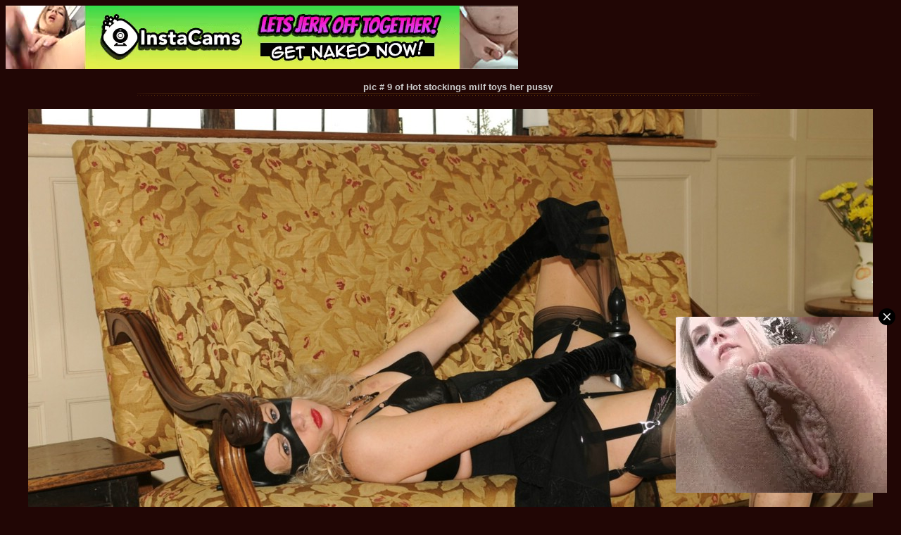

--- FILE ---
content_type: text/css
request_url: http://www.maturesandnylon.com/css/style-g.css
body_size: 1041
content:
h1 { font-family:Georgia, "Times New Roman", Times, serif; font-size: 22px; letter-spacing: -1px; color: #e9d8bd; font-weight:normal; line-height: normal; color: #dfc6c2; }
h2 { font-size: 22px; font-weight: normal; font-family: "Trebuchet MS";	font-style: normal;	line-height: normal; color: #ffd0af; }
body { background-color:#210605;}


a, a:link, a:active, a:visited { color: #FFCC00; cursor: pointer; text-decoration: none; }
a:hover { color:#fff; text-decoration: underline;}



.topmenu { width: 310px; height: 24px; font-family: Tahoma, Geneva, sans-serif; font-size:12px; color:#FFF; font-weight:bold; text-align:left;  }
.topmenul { width: 20px; }
.topmenur { width: 20px; }
.topmenuc { width: 90px; }
.topmenu a, .topmenu a:link, .topmenu a:visited, .topmenu a:active { text-decoration:none; color:#FFF; }
.topmenu a:hover { text-decoration:underline; }

.navv { font-family: Georgia, "times new roman", serif; font-weight: normal;	letter-spacing: -1px; font-size: 24px;	color: #fff; padding: 0 0 0 10px; }


.tit1 { font-family:"Trebuchet MS", Arial, Helvetica, sans-serif;	font-size: 26px; font-weight: normal; color: #FFF; padding:10px 0 15px 0; letter-spacing:-1px;  line-height:31px; font-style:normal; }
.tit2 { font-family:"Trebuchet MS", Arial, Helvetica, sans-serif; font-size: 24px; font-weight: normal; color: #FFF; padding:0 0 0 0; margin:5px 0 8px 0; letter-spacing:-1px; line-height:30px  }
.tit1 a, tit2 a { text-decoration:underline; line-height:35px; }
.tit1 a:hover. tit2 a:hover { text-decoration:none; }
.tit4 a:hover { text-decoration:none; }
.tit4 a { text-decoration:underline; }
.tit4 { font-family:"Trebuchet MS", Arial, Helvetica, sans-serif; font-size: 38px; padding:5px 0 15px 0; letter-spacing:-2px;  line-height:36px; color: #FFF; }
.ss2 { font-size: 26px; line-height: 29px; }

.gal { text-align:left; font-family: Trebuchet MS; font-size: 13px; color: #cfc8b4; letter-spacing:normal; text-transform:none; line-height: 16px; }
.gal h1 { font-family:Georgia, "Times New Roman", Times, serif; font-size: 25px; letter-spacing: -1px; color: #e9d8bd; font-weight:normal; line-height: normal; padding:10px 0 10px 15px; margin-bottom:0px; text-transform:none; text-align:left; line-height: 28px; }
.gal h2 { font-family:"Trebuchet MS", Arial, Helvetica, sans-serif; font-size: 25px; font-weight: normal; color: #FFF; padding:0 0 0 0; margin:10px 0 15px 0; letter-spacing:-1px; line-height:30px  }

.gal img { border-top-color: #e0dfb8; border-right-color: #e0dfb8; border-bottom-color: #e0dfb8; border-left-color: #e0dfb8; }

.sidebar { font-family:Tahoma, Geneva, sans-serif; font-size:11px; color:#bbb9b4; line-height: 16px; }
.sidebar img { border:4px; border-color:#360b0a; border-style:solid; margin: 5px 0 5px 15px; }
.sidebar h4 { font-weight: bold; font-size:11px; padding: 5px 0 0 15px; margin: 5px 0 0 0; color:#eae9e7; line-height:14px}
.sidebar strong, .sidebar em {  font-style:normal; color:#FFF; }
.sidebar p { padding: 0 0 0 18px; margin: 5px 0 0 0;}
.sidebar a, .sidebar a:visited { text-decoration:underline;}
.sidebar a:hover { text-decoration:none;}

.r_links p, .r_links a, .r_links a:link, .r_links a:visited { text-decoration:underline;  font-weight:bold; font-size:11px; line-height: 15px; }
.r_links a:hover { text-decoration:none;}
.rlt { list-style:none; margin: 0; padding: 0 0 0 18px; }
.rlt li { padding-bottom: 4px; line-height: 13px; }
.rlt li a:link { line-height: 19px; }

.nav { font-family:"Trebuchet MS", Arial, Helvetica, sans-serif; font-weight:bold; font-size: 13px; color:#cccccc; padding:0 0 0 20px; }
.nav a, .nav a:link, .nav a:visited, .nav a:active { text-decoration:none; color:#fd7512; }
.nav a:hover { color:#FFF; text-decoration:underline; }

.thumbs img { width: 150px; height:200px; border-width: 0px; }
